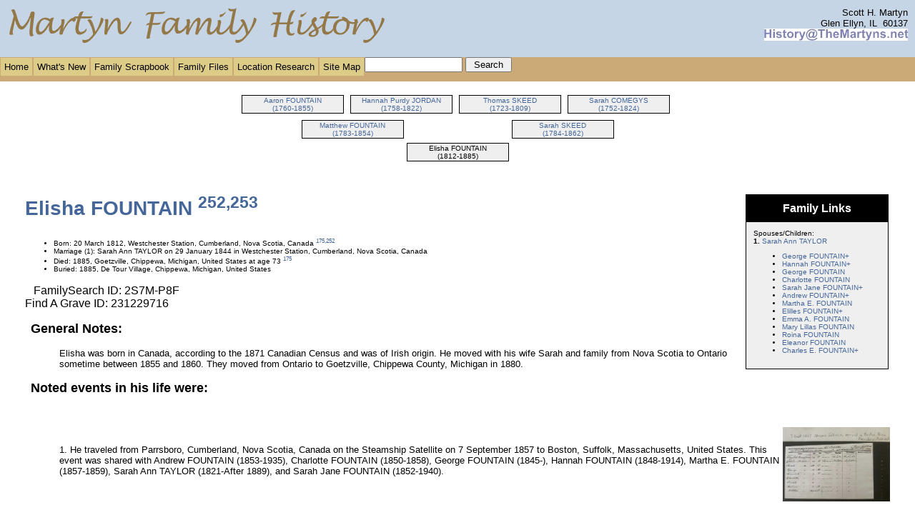

--- FILE ---
content_type: text/html
request_url: https://familyhistory.themartyns.net/familyfiles/192.htm
body_size: 4726
content:
<!DOCTYPE HTML PUBLIC "-//W3C//DTD HTML 4.01 Transitional//EN">
<html>
<head>
<meta http-equiv="Content-Type" content="text/html; charset=windows-1252" />
<meta name="DESCRIPTION" content="Elisha FOUNTAIN, born 20 March 1812, Westchester Station, Cumberland, Nova Scotia, Canada, died 1885, Goetzville, Chippewa, Michigan, United States - Martyn Family History provides the results of genealogy research into the family trees of Scott and Margie Martyn.">
<meta name="KEYWORDS" content="Genealogy, Ancestors, Family, Legacy Family Tree, Martyn, Mahoney, Hunter, Pennington, Grieve">
<meta name="GENERATOR" content="Created by Legacy 10.0, https://LegacyFamilyTree.com">
<title>Family of Elisha FOUNTAIN</title>
</head>

<body BGCOLOR="#FFFFFF" >
<!DOCTYPE html PUBLIC "-//W3C//DTD XHTML 1.0 Transitional//EN" "https://www.w3.org/TR/xhtml1/DTD/xhtml1-transitional.dtd">
<html dir="ltr" xmlns="https://www.w3.org/1999/xhtml">

<head>
<meta content="text/html; charset=utf-8" http-equiv="Content-Type" />
<title></title>
<link href="../styles/style2.css" media="screen" rel="stylesheet" title="CSS" type="text/css" />
<style type="text/css">
.style1 {
text-align: center;«tab»
font-size: xx-small;
}
</style>
</head>

<body>

<div id="container">
<div id="masthead">
<a href="../index.htm">
<img alt="Martyn Family History" height="80" src="../graphics/logo.gif" width="550" class="style2" /></a>
<p>Scott H. Martyn<br />
Glen Ellyn, IL&nbsp; 60137<br />
<img height="17" alt="Please type this address in your email program to contact me" src="../graphics/email.jpg" width="201" style="float: right" /></p>
</div>
<div id="navigation">
<ul>
<li><a href="../index.htm">Home</a></li>
<li><a href="../whats_new.htm">What's New</a></li>
<li><a href="../familyscrapbook.htm">Family Scrapbook</a></li>
<li><a href="../familyfiles/index.htm">Family Files</a></li>
<li><a href="../locationresearch.htm">Location Research</a></li>
<li><a href="../site_map.htm">Site Map</a></li>
<li><form action="https://search.freefind.com/find.html" method="get" accept-charset="utf-8" target="_self" />
<input type="hidden" name="bcd" value="÷" />
<input type="hidden" name="_charset_" value />
<input type="hidden" name="n" value="0" />
<input type="hidden" name="mode" value="ALL" />
<input type="hidden" name="pageid" value="r" />
<input type="hidden" name="id" value="74154669" />
<input type="text" name="query" size="15" style="height: 21px" />
<input type="submit" value=" Search " />
</li>
</ul>
</div>
<div align=center>
<table width="580" height="10" align=center valign=top border="0">
<tr>
<table>
<tr>
<td width="139" align=center valign=top><a href="./311.htm"></a></td>
<td width="1"></td>
<td width="139" align=center valign=top></td>
<td width="1"></td>
<td width="139" align=center valign=top></td>
<td width="1"></td>
<td width="139" align=center valign=top><a href="./457.htm"></a></td>
</tr>
</table>
</tr>
<tr>
<table>
<tr>
<td>
<table cellSpacing="1" cellPadding=1 bgColor="black">
<td width="139" bgcolor="#EFEFEF" align=center valign=top><font size="1"><a href="./458.htm">Aaron FOUNTAIN
<br>
(1760-1855)</a></font></td>
</table>
</td>
<td width="1"></td>
<td>
<table cellSpacing="1" cellPadding=1 bgColor="black">
<td width="139" bgcolor="#EFEFEF" align=center valign=top><font size="1"><a href="./459.htm">Hannah Purdy JORDAN
<br>
(1758-1822)</a></font></td>
</table>
</td>
<td width="1"></td>
<td>
<table cellSpacing="1" cellPadding=1 bgColor="black">
<td width="139" bgcolor="#EFEFEF" align=center valign=top><font size="1"><a href="./2410.htm">Thomas SKEED
<br>
(1723-1809)</a></font></td>
</table>
</td>
<td width="1"></td>
<td>
<table cellSpacing="1" cellPadding=1 bgColor="black">
<td width="139" bgcolor="#EFEFEF" align=center valign=top><font size="1"><a href="./2411.htm">Sarah COMEGYS
<br>
(1752-1824)</a></font></td>
</table>
</td>
<td width="1"></td>
</tr>
</table>
</tr>
<tr>
<td width="580" height="10" align=center valign=top><table border="0">
<tr>
<td width="290" height="10" align=center valign=top><table border="0">
<tr>
<td width="290" height="10" align=center valign=top><table cellSpacing=1 cellPadding=1 bgColor="black">
<tr>
<td width="139" bgcolor="#EFEFEF" align=center valign=top><font size="1"><a href="./311.htm">Matthew FOUNTAIN
<br>
(1783-1854)</a></font></td>
</tr>
</table>
</td>
</tr>
</table>
</td>
<td width="290" height="10" align=center valign=top><table border="0">
<tr>
<td width="290" height="10" align=center valign=top><table cellSpacing=1 cellPadding=1 bgColor="black">
<tr>
<td width="139" bgcolor="#EFEFEF" align=center valign=top><font size="1"><a href="./457.htm">Sarah SKEED
<br>
(1784-1862)</a></font></td>
</tr>
</table>
</td>
</tr>
</table>
</td>
</tr>
</table>
</td>
</tr>
<tr>
<td width="590" height="10" align=center valign=top><table cellSpacing=1 cellPadding=1 bgColor="black">
<tr>
<td width="139" bgcolor="#EFEFEF" align=center valign=top><font size="1">Elisha FOUNTAIN
<br>
(1812-1885)</font></td>
</tr>
</table>
</td>
</tr>
</table>
<p>&nbsp;</p>
<table align=center width="95%">
<tr>
<td><table cellpadding="1" cellspacing="1" align=right>
<tr>
<td><table width="200" cellspacing="0" bgColor="black" cellpadding=1>
<tr>
<td><table width="100%" cellspacing="0" cellpadding="10">
<tr>
<td align=center bgcolor="#000000"><font color="#FFFFFF" size="3"
face=Arial,Helvetica, Sans Serif><b>
Family Links
</b></font></td>
</tr>
<tr>
<td bgcolor="#EFEFEF"><font size="1">
<p>Spouses/Children:
<br>
<strong>1. </strong><a href="./193.htm">Sarah Ann TAYLOR</a>
<br>
<ul>
<li><a href="./514.htm">George FOUNTAIN+</a></li>
<li><a href="./145.htm">Hannah FOUNTAIN+</a></li>
<li><a href="./3196.htm">George FOUNTAIN</a></li>
<li><a href="./2981.htm">Charlotte FOUNTAIN</a></li>
<li><a href="./308.htm">Sarah Jane FOUNTAIN+</a></li>
<li><a href="./288.htm">Andrew FOUNTAIN+</a></li>
<li><a href="./2982.htm">Martha E. FOUNTAIN</a></li>
<li><a href="./289.htm">Elilles FOUNTAIN+</a></li>
<li><a href="./3823.htm">Emma A. FOUNTAIN</a></li>
<li><a href="./3189.htm">Mary Lillas FOUNTAIN</a></li>
<li><a href="./290.htm">Roina FOUNTAIN</a></li>
<li><a href="./3188.htm">Eleanor FOUNTAIN</a></li>
<li><a href="./291.htm">Charles E. FOUNTAIN+</a></li>
</ul>
</font>
</td>
</tr>
</table>
</td>
</tr>
</table>
</td>
</tr>
</table>
<p><h2>Elisha FOUNTAIN <A HREF="Sources.htm#252"><sup>252</sup></a><A HREF="Sources.htm#253"><sup>,253</sup></a></h2><font face=Arial,Helvetica size=-2><ul>
<li>Born: 20 March 1812, Westchester Station, Cumberland, Nova Scotia, Canada <A HREF="Sources.htm#175"><sup>175</sup></a><A HREF="Sources.htm#252"><sup>,252</sup></a></li>
<li>Marriage (1): Sarah Ann TAYLOR on 29 January 1844 in Westchester Station, Cumberland, Nova Scotia, Canada</li>
<li>Died: 1885, Goetzville, Chippewa, Michigan, United States at age 73 <A HREF="Sources.htm#175"><sup>175</sup></a></li>
<li>Buried: 1885, De Tour Village, Chippewa, Michigan, United States</li>
</ul></font>
<p>&nbsp;&nbsp; FamilySearch ID: 2S7M-P8F<br>Find A Grave ID: 231229716</p>

<p>&nbsp;&nbsp;<font SIZE="+1"><strong>General Notes: </strong></font></p>
<p style="margin-left:0.5in"><font SIZE="-1">Elisha was born in Canada, according to the 1871 Canadian Census and was of Irish origin.  He moved with his wife Sarah and family from Nova Scotia to Ontario sometime between 1855 and 1860.  They moved from Ontario to Goetzville, Chippewa County, Michigan in 1880.</font></p>

<p>&nbsp;&nbsp;<font SIZE="+1"><strong>Noted events in his life were:</strong></font></p>
<br clear=right><a href="./../media/FOUNTAIN-Elisha_192_Passenger_List_1857-09_2.jpg" TARGET="_blank"><img src="./../media/FOUNTAIN-Elisha_192_Passenger_List_1857-09_2.jpg" align=right width="150" height="103.3163" border="0" vspace="10" title="Passenger LIst  (17441 KB)
7 September 1857 
Steamer Satellite arrived in Boston from Parrsboro, Nova Scotia
(Click on Picture to View Full Size)"></a>
<br>
<p style="margin-left:0.5in"><font SIZE="-1">1.  He traveled from Parrsboro, Cumberland, Nova Scotia, Canada on the Steamship Satellite on 7 September 1857 to Boston, Suffolk, Massachusetts, United States.  This event was shared with Andrew FOUNTAIN (1853-1935), Charlotte FOUNTAIN (1850-1858), George FOUNTAIN (1845-), Hannah FOUNTAIN (1848-1914), Martha E. FOUNTAIN (1857-1859), Sarah Ann TAYLOR (1821-After 1889), and Sarah Jane FOUNTAIN (1852-1940).</font></p>
<br clear=right><a href="./../media/1861_CAN_ON_Bruce_Culross_5_42.jpg" TARGET="_blank"><img src="./../media/1861_CAN_ON_Bruce_Culross_5_42.jpg" align=right width="150" height="123.5872" border="0" vspace="10" title="1861 Canda Census, Bruce County, Ontario  (61424 KB)
1861 
(Click on Picture to View Full Size)"></a>
<br>
<p style="margin-left:0.5in"><font SIZE="-1">2.  He appeared on the 1861 Canada census in 1861 in Teeswater, Bruce, Ontario, Canada. Elisha Fountain (50)<br>Sara Ann Fountain (40)<br>George Fountain (17)<br>Hannah Fountain (13)<br>Sara J. Fountain (8)<br>Andrew Fountain (6)<br>Elias Fountain (1).   This event was shared with Andrew FOUNTAIN (1853-1935), Elilles FOUNTAIN (1860-1943), George FOUNTAIN (1845-), Hannah FOUNTAIN (1848-1914), Sarah Ann TAYLOR (1821-After 1889), and Sarah Jane FOUNTAIN (1852-1940).</font></p>
<br clear=right><a href="./../media/1871_CAN_ON_Bruce-South_Culross.jpg" TARGET="_blank"><img src="./../media/1871_CAN_ON_Bruce-South_Culross.jpg" align=right width="150" height="189.7426" border="0" vspace="10" title="1871 Canada Census, Bruce County, Ontario  (54845 KB)
1871 
(Click on Picture to View Full Size)"></a>
<br>
<p style="margin-left:0.5in"><font SIZE="-1">3.  He appeared on the 1871 Canada census in 1871 in South Bruce, Bruce, Ontario, Canada. Dist 27 Sub-dist C Div 3 Page 25<br><br>Elisha Fountain (58)<br>Sarah Fountain (50)<br>Hannah Fountain (23)<br>Sarah Fountain (18)<br>Andrew Fountain (16)<br>Elliles Fountain (11)<br>Roina (5)<br>Babest (2/12) male.   This event was shared with Andrew FOUNTAIN (1853-1935), Charles E. FOUNTAIN (1871-1953), Elilles FOUNTAIN (1860-1943), Hannah FOUNTAIN (1848-1914), Roina FOUNTAIN (1866-1923), Sarah Ann TAYLOR (1821-After 1889), and Sarah Jane FOUNTAIN (1852-1940).</font></p>
<p style="margin-left:0.5in"><font SIZE="-1">4.  He worked as a Farmer in 1871 in South Bruce, Bruce, Ontario, Canada. <A HREF="Sources.htm#190"><sup>190</sup></a></font></p>
<p style="margin-left:0.5in"><font SIZE="-1">5.  He was Weslyan Methodist in 1871 in South Bruce, Bruce, Ontario, Canada. <A HREF="Sources.htm#190"><sup>190</sup></a></font></p>
<p style="margin-left:0.5in"><font SIZE="-1">6.  He resided at Dist 27 Sub-dist C Div 3 of 6 in 1871 in South Bruce, Bruce, Ontario, Canada. Dist 27 Sub-dist C Div 3 Page 25<br><br>Elisha Fountain (58)<br>Sarah Fountain (50)<br>Hannah Fountain (23)<br>Sarah Fountain (18)<br>Andrew Fountain (16)<br>Elliles Fountain (11)<br>Roina (5)<br>Babest (2/12) male.   This event was shared with Andrew FOUNTAIN (1853-1935), Charles E. FOUNTAIN (1871-1953), Elilles FOUNTAIN (1860-1943), Hannah FOUNTAIN (1848-1914), Roina FOUNTAIN (1866-1923), Sarah Ann TAYLOR (1821-After 1889), and Sarah Jane FOUNTAIN (1852-1940).</font></p>
<br clear=right><a href="./../media/1880_USA_MI_Chippewa_Detour_41_6B_HUNTER-William.jpg" TARGET="_blank"><img src="./../media/1880_USA_MI_Chippewa_Detour_41_6B_HUNTER-William.jpg" align=right width="150" height="186.7969" border="0" vspace="10" title="1880 US Census, Chippewa, Michigan  (23910 KB)
1880 
(Click on Picture to View Full Size)"></a>
<br>
<p style="margin-left:0.5in"><font SIZE="-1">7.  He appeared on the 1880 United States census on 14 June 1880 in De Tour Village, Chippewa, Michigan, United States. 1880_MI_Chippewa_DeTour_41_6b<br><br>1880 U.S. Census: Census Place: Detour, Chippewa, Michigan Source: FHL Film 1254576 NA T9-0576 Page 140B<br><br>FOUNTAIN Elisha, head, M, age 68, b. NOVA SCOTIA, F b. NS, M b. NS, Occ. Farm Laborer <br>FOUNTAIN Sarah, wife, M, age 59, b. NOVA SCOTIA, F b. NS, M b. NS, Occ. Keeping House <br>FOUNTAIN Andrew, son, S, age 25, b. NOVA SCOTIA, F b. NS, M b. NS, Occ. Farmer <br>FOUNTAIN Elilles, daughter, S, age 20, b. CAN, F b. NS, M b. NS, Occ. Out At Service <br>FOUNTAIN Roina, daughter, S, age 14, b. CAN, F b. NS, M b. NS, Occ. Help At Home <br>FOUNTAIN Charles E., S, age 9, b. CAN, F b. NS, M b. NS<br><br>NEXT ENTRY:<br>HUNTER William, head, M, age 38, b. IRE, F b. IRE, M b. IRE, Occ. Farmer<br>HUNTER Hannah, wife, M, age 32, b. NS, F b. NS, M b. NS, Occ. Keeping House<br>HUNTER Amos, son, age 4, b. CAN, F b. IRE, M b. NS<br>HUNTER Sarah E. daughter, age 1, b. CAN, F b. IRE, M b. NS<br>FOUNTAIN Alexander, boarder, age 54, b. NS, F b. NS, M b. NS, Occ. Farmer.   This event was shared with Andrew FOUNTAIN (1853-1935), Charles E. FOUNTAIN (1871-1953), Elilles FOUNTAIN (1860-1943), Roina FOUNTAIN (1866-1923), and Sarah Ann TAYLOR (1821-After 1889).</font></p>
<p style="margin-left:0.5in"><font SIZE="-1">8.  He worked as a Farm Laborer on 14 June 1880 in , Chippewa, Michigan, United States. <A HREF="Sources.htm#183"><sup>183</sup></a></font></p>
<br clear=right>

<p style="margin-left:0.5in"><font SIZE="-1">Elisha married Sarah Ann TAYLOR, daughter of Thomas Dobson TAYLOR and Sarah RODGERS, on 29 January 1844 in Westchester Station, Cumberland, Nova Scotia, Canada. (Sarah Ann TAYLOR was born on 25 April 1821 in River Philip, Cumberland, Nova Scotia, Canada,<A HREF="Sources.htm#175"><sup>175</sup></a><A HREF="Sources.htm#254"><sup>,254</sup></a> died after 1889 in Goetzville, Chippewa, Michigan, United States <A HREF="Sources.htm#175"><sup>175</sup></a> and was buried in 1889 in De Tour Village, Chippewa, Michigan, United States.)</font></p>
<br clear=right>
<p>&nbsp;&nbsp;<font SIZE="+1"><strong>Marriage Notes:  </strong></font></p>
<p style="margin-left:0.5in"><font SIZE="-1">Elisha and Sarah Ann came to Goetzville in the 1870's with their five children: George, Sarah Jane, Hannah, Elilis, and Andrew. They had lived in Nova Scotia, then in Harrison, Ontario before coming to Goetzville.<br></font></p>
</td>
</tr>
</table>
</div>
<p>
<div id="footer">
<div class="style1">
Family File pages were updated on 18 December 2025 using Legacy Family Tree 10.0 Deluxe<br/>
<a target="_blank" href="https://legacyfamilytree.com/">
<img src="../graphics/masthead-blank.jpg"Legacy Banner" height="90" width="458" /></a>
</div>
<p><a href="../index.htm">Home</a> |
<a href="../whats_new.htm">What's New</a> |
<a href="../familyscrapbook.htm">Family Scrapbook</a> | 
<a href="../familyfiles/index.htm">Family Files</a> | 
<a href="../locationresearch.htm">Location Research</a> |
<a href="../site_map.htm">Site Map</a></p>
<p>Copyright © 2025 Scott H. Martyn. All Rights Reserved.</p>
</div>
</body>
</html>


--- FILE ---
content_type: text/css
request_url: https://familyhistory.themartyns.net/styles/layout.css
body_size: 221
content:
body {
	margin: 0;
	padding: 0;
	border: 0;
}
#container {
	padding: 0;
}
#masthead {
	width: auto;
	margin: 0;
	padding: 0;
	overflow: auto;
}
#navigation {
	width: auto;
	margin: 0;
	padding: 0;
	border: 0;
	clear: both;
}
#column_l {
	position: relative;
	float: left;
}
#column_r {
	float: left;
}
#footer {
	width: auto;
	clear: both;
	overflow: auto;
}
.float_right {
	float:right;
}
.Image {
	border-width: 0;
	text-align: center;
}
